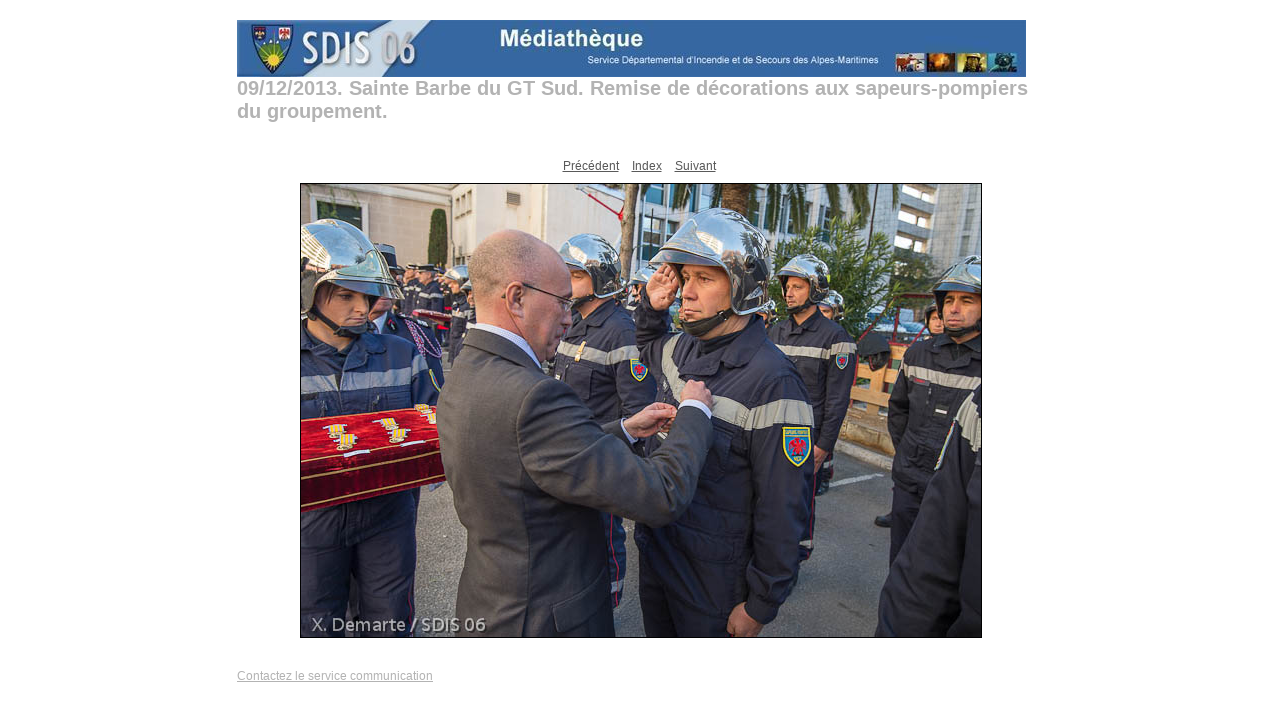

--- FILE ---
content_type: text/css
request_url: https://www.sdis06.fr/Galerie_photos_sdis06/2013/web_ste_barbe_2013_sud/content/custom.css
body_size: 486
content:
#previewFull {
  background-color: #FFFFFF !important;
  width: 802px !important;
  color: inherit;
}

#liveUpdateContactInfo {
}

#sitetitle {
  border-bottom: none !important;
}

body {
  background-color: #FFFFFF !important;
  color: inherit;
}

#stage, #stage2 {
  border-bottom: none !important;
}

.borderRight {
  border-right: 1px solid #FFFFFF !important;
}

#wrapper_thumb {
  width: 806px !important;
}

.logo {
  display: inherit !important;
}

.detailText {
  color: #595959 !important;
  background-color: inherit;
}

.preview {
  border: 1px solid #000000 !important;
}

.thumbnail {
  background-color: #FFFFFF !important;
  color: inherit;
}

.itemNumber {
  color: #FFFFFF !important;
  display: inherit !important;
  background-color: inherit;
}

#stage2 {
  width: 806px !important;
}

.thumb, .preview {
  filter: none !important;
}

.selectedThumbnail, .thumbnail:hover {
  background-color: #FFFFFF !important;
  color: inherit;
}

.borderTopLeft {
  border-top: 1px solid #FFFFFF !important;
  border-left: 1px solid #FFFFFF !important;
}

.borderRightDotted {
  border-right: 1px dotted #FFFFFF !important;
}

.caption {
  color: #B3B3B3 !important;
  background-color: inherit;
}

.emptyThumbnail {
  background-color: #FFFFFF !important;
  color: inherit;
}

#wrapper_large {
  width: 806px !important;
}

.borderBottomRight {
  border-right: 1px solid #FFFFFF !important;
  border-bottom: 1px solid #FFFFFF !important;
}

#previewImage {
  maxSize: 680.00 !important;
}

.paginationLinks, .pagination, #liveUpdatePagination {
}

.thumb {
  border: 1px solid #000000 !important;
}

#liveUpdateSiteTitle {
}

.borderBottom {
  border-bottom: 1px solid #FFFFFF !important;
}

#stage {
  width: 806px !important;
}

.textColor {
  color: #B3B3B3 !important;
  background-color: inherit;
}
